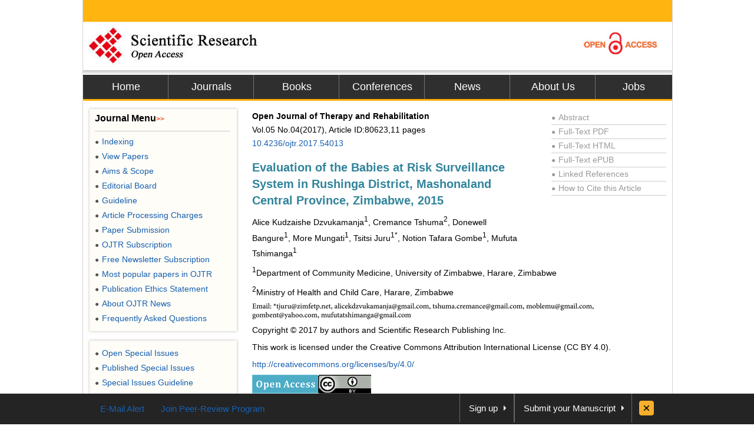

--- FILE ---
content_type: text/html
request_url: https://file.scirp.org/Html/4-1540119_80623.htm
body_size: 13897
content:
<!DOCTYPE html PUBLIC "-//W3C//DTD XHTML 1.0 Transitional//EN" "http://www.w3.org/TR/xhtml1/DTD/xhtml1-transitional.dtd">
<html xmlns="http://www.w3.org/1999/xhtml">
<head>
<meta http-equiv="Content-Type" content="text/html; charset=utf-8" />
<title>Evaluation of the Babies At Risk Surveillance System in Rushinga District, Mashonaland Central Province, Zimbabwe, 2015</title>
<meta http-equiv="keywords" content="At Risk Babies, Cerebral Palsy, Surveillance, Rushinga District" />
<meta http-equiv="description" content="Background: About 15% of world’s population lives with some disability. Zimbabwe’s prevalence of disability was at 7% in 2013. ARSS is a paper-based system to monitor and detect neuro-developmental conditions and childhood disability early. Indicators for registering a baby into ARSS include: low Apgar score, low birth weight and birth asphyxia. Active case finding in Rushinga District in July 2015 identified nine cerebral palsy cases that were missed by the system out of 14 randomly chosen babies delivered at Chimhanda District Hospital. We evaluated the performance of the ARSS in Rushinga District. Methods: We evaluated the system using CDC guidelines for surveillance systems evaluation. All 12 health facilities in Rushinga were included. Health workers involved in ARSS were purposively recruited. Interviewer administered questionnaire, key informant interview guide, checklists and records review were used for data collection. Knowledge of participants on the system was assessed using five-point Likert scale. Data were analyzed using Epi Info 7. Results: Fifty-one participants were recruited for the study. Median years in service for all participants was 7 (Q1 = 6; Q3 = 12). Average knowledge score was 3. Majority participants (82.4%) were not trained on ARSS and cited lack of: knowledge, reporting guidelines, induction and focal persons as reasons for missing AR cases. Currently, ARSS is able to detect only 12.5% of cases. Prevalence of AR babies in Rushinga for period November 2014 to November 2015 was 21.1%. Monthly cost of detecting and registering a case was USD$52.46. Conclusions: ARSS was found to be useful, simple, acceptable and affordable, however was found to be unstable and not sensitive. Training of health workers particularly village health workers and integrating ARSS with the DHIS2 could improve system performance. As a result of the evidence from this evaluation, it has been agreed to include ARSS data on the monthly return form (T5) beginning June 2016."/>
<meta name="robots" content="all" />
<meta name="citation_issnPrint" content="2332-1822"/>
<meta name="dc.language" content="en"/>
<meta name="citation_volume" content="05"/>
<meta name="citation_abstract_html_url" content="http://www.scirp.org/journal/PaperInformation.aspx?PaperID=80623&#abstract"/>
<meta name="citation_issnOnline" content="2332-1830"/>
<meta name="dc.publisher" content="Scientific Research Publishing"/>
<meta name="Author" content="Scientific Research Publishing"/>
<meta name="citation_title" content="Evaluation of the Babies At Risk Surveillance System in Rushinga District, Mashonaland Central Province, Zimbabwe, 2015"/>
<meta name="prism.section" content="Articles"/>
<meta name="prism.volume" content="05"/>
<meta name="citation_authors" content="Alice Kudzaishe Dzvukamanja; Cremance Tshuma; Donewell Bangure; More Mungati; Tsitsi Juru; Notion Tafara Gombe; Mufuta Tshimanga"/>
<meta name="title" content="Evaluation of the Babies At Risk Surveillance System in Rushinga District, Mashonaland Central Province, Zimbabwe, 2015"/>
<meta name="dc.title" content="Evaluation of the Babies At Risk Surveillance System in Rushinga District, Mashonaland Central Province, Zimbabwe, 2015"/>
<meta name="dcterms.issued" content="2017-11-28"/>
<meta name="description" content="Background: About 15% of world’s population lives with some disability. Zimbabwe’s prevalence of disability was at 7% in 2013. ARSS is a paper-based system to monitor and detect neuro-developmental conditions and childhood disability early. Indicators for registering a baby into ARSS include: low Apgar score, low birth weight and birth asphyxia. Active case finding in Rushinga District in July 2015 identified nine cerebral palsy cases that were missed by the system out of 14 randomly chosen babies delivered at Chimhanda District Hospital. We evaluated the performance of the ARSS in Rushinga District. Methods: We evaluated the system using CDC guidelines for surveillance systems evaluation. All 12 health facilities in Rushinga were included. Health workers involved in ARSS were purposively recruited. Interviewer administered questionnaire, key informant interview guide, checklists and records review were used for data collection. Knowledge of participants on the system was assessed using five-point Likert scale. Data were analyzed using Epi Info 7. Results: Fifty-one participants were recruited for the study. Median years in service for all participants was 7 (Q1 = 6; Q3 = 12). Average knowledge score was 3. Majority participants (82.4%) were not trained on ARSS and cited lack of: knowledge, reporting guidelines, induction and focal persons as reasons for missing AR cases. Currently, ARSS is able to detect only 12.5% of cases. Prevalence of AR babies in Rushinga for period November 2014 to November 2015 was 21.1%. Monthly cost of detecting and registering a case was USD$52.46. Conclusions: ARSS was found to be useful, simple, acceptable and affordable, however was found to be unstable and not sensitive. Training of health workers particularly village health workers and integrating ARSS with the DHIS2 could improve system performance. As a result of the evidence from this evaluation, it has been agreed to include ARSS data on the monthly return form (T5) beginning June 2016."/>
<meta name="citation_pdf_url" content="http://www.scirp.org/journal/PaperDownload.aspx?paperID=80623"/>
<meta name="prism.doi" content="10.4236/ojtr.2017.54013"/>
<meta name="prism.publicationDate" content="2017-11-28"/>
<meta name="citation_fulltext_html_url" content="//file.scirp.org/Html/4-1540119_80623.htm"/>
<meta name="dc.format" content="text/html"/>
<meta name="citation_abstract" content="Background: About 15% of world’s population lives with some disability. Zimbabwe’s prevalence of disability was at 7% in 2013. ARSS is a paper-based system to monitor and detect neuro-developmental conditions and childhood disability early. Indicators for registering a baby into ARSS include: low Apgar score, low birth weight and birth asphyxia. Active case finding in Rushinga District in July 2015 identified nine cerebral palsy cases that were missed by the system out of 14 randomly chosen babies delivered at Chimhanda District Hospital. We evaluated the performance of the ARSS in Rushinga District. Methods: We evaluated the system using CDC guidelines for surveillance systems evaluation. All 12 health facilities in Rushinga were included. Health workers involved in ARSS were purposively recruited. Interviewer administered questionnaire, key informant interview guide, checklists and records review were used for data collection. Knowledge of participants on the system was assessed using five-point Likert scale. Data were analyzed using Epi Info 7. Results: Fifty-one participants were recruited for the study. Median years in service for all participants was 7 (Q1 = 6; Q3 = 12). Average knowledge score was 3. Majority participants (82.4%) were not trained on ARSS and cited lack of: knowledge, reporting guidelines, induction and focal persons as reasons for missing AR cases. Currently, ARSS is able to detect only 12.5% of cases. Prevalence of AR babies in Rushinga for period November 2014 to November 2015 was 21.1%. Monthly cost of detecting and registering a case was USD$52.46. Conclusions: ARSS was found to be useful, simple, acceptable and affordable, however was found to be unstable and not sensitive. Training of health workers particularly village health workers and integrating ARSS with the DHIS2 could improve system performance. As a result of the evidence from this evaluation, it has been agreed to include ARSS data on the monthly return form (T5) beginning June 2016."/>
<meta name="dc.description" content="Background: About 15% of world’s population lives with some disability. Zimbabwe’s prevalence of disability was at 7% in 2013. ARSS is a paper-based system to monitor and detect neuro-developmental conditions and childhood disability early. Indicators for registering a baby into ARSS include: low Apgar score, low birth weight and birth asphyxia. Active case finding in Rushinga District in July 2015 identified nine cerebral palsy cases that were missed by the system out of 14 randomly chosen babies delivered at Chimhanda District Hospital. We evaluated the performance of the ARSS in Rushinga District. Methods: We evaluated the system using CDC guidelines for surveillance systems evaluation. All 12 health facilities in Rushinga were included. Health workers involved in ARSS were purposively recruited. Interviewer administered questionnaire, key informant interview guide, checklists and records review were used for data collection. Knowledge of participants on the system was assessed using five-point Likert scale. Data were analyzed using Epi Info 7. Results: Fifty-one participants were recruited for the study. Median years in service for all participants was 7 (Q1 = 6; Q3 = 12). Average knowledge score was 3. Majority participants (82.4%) were not trained on ARSS and cited lack of: knowledge, reporting guidelines, induction and focal persons as reasons for missing AR cases. Currently, ARSS is able to detect only 12.5% of cases. Prevalence of AR babies in Rushinga for period November 2014 to November 2015 was 21.1%. Monthly cost of detecting and registering a case was USD$52.46. Conclusions: ARSS was found to be useful, simple, acceptable and affordable, however was found to be unstable and not sensitive. Training of health workers particularly village health workers and integrating ARSS with the DHIS2 could improve system performance. As a result of the evidence from this evaluation, it has been agreed to include ARSS data on the monthly return form (T5) beginning June 2016."/>
<meta name="dc.creator" content="Alice Kudzaishe Dzvukamanja"/>
<meta name="dc.creator" content="Cremance Tshuma"/>
<meta name="dc.creator" content="Donewell Bangure"/>
<meta name="dc.creator" content="More Mungati"/>
<meta name="dc.creator" content="Tsitsi Juru"/>
<meta name="dc.creator" content="Notion Tafara Gombe"/>
<meta name="dc.creator" content="Mufuta Tshimanga"/>
<meta name="viewport" content="width=974px"/>
<meta name="prism.issnPrint" content="2332-1822"/>
<meta name="dc.date" content="2017-11-28"/>
<meta name="keywords" content="At Risk Babies, Cerebral Palsy, Surveillance, Rushinga District"/>
<meta name="dc.source" content="Open Journal of Therapy and Rehabilitation"/>
<meta name="dc.identifier" content="doi:10.4236/ojtr.2017.54013"/>
<meta name="dc.type" content="Articles"/>
<meta name="prism.startingPage" content="148"/>
<meta name="prism.number" content="04"/>
<meta name="prism.issnOnline" content="2332-1830"/>
<meta name="citation_doi" content="10.4236/ojtr.2017.54013"/>
<meta name="citation_journal_title" content="Open Journal of Therapy and Rehabilitation"/>
<meta name="citation_date" content="2017-11-28"/>
<meta name="prism.publicationName" content="Open Journal of Therapy and Rehabilitation"/>
<meta name="citation_publisher" content="Scientific Research Publishing"/>
<meta name="citation_year" content="2017"/>
<script type="text/javascript" src="//html.scirp.org/mathjax/2.7.2/MathJax.js?config=MML_HTMLorMML"></script>
<link href="/favicon.ico" rel="shortcut icon">
<meta name="MSSmartTagsPreventParsing" content="True" />
<meta http-equiv="MSThemeCompatible" content="Yes" />
<meta http-equiv="X-UA-Compatible" content="IE=EmulateIE7" />
<link href="css/style.css" rel="stylesheet" type="text/css" />
<script type="text/javascript" src="js/jquery.js"></script>
<script type="text/javascript" src="js/lazyload.js"></script>
<script type="text/javascript" src="js/common.js"></script>
<script type="text/javascript">
   
var _gaq = _gaq || [];
_gaq.push(['_setAccount', 'UA-19523307-1']);
_gaq.push(['_trackPageview']);
 
(function() {
    var ga = document.createElement('script'); ga.type = 'text/javascript'; ga.async = true;
    ga.src = ('https:' == document.location.protocol ? 'https://ssl' : 'http://www') + '.google-analytics.com/ga.js';
    var s = document.getElementsByTagName('script')[0]; s.parentNode.insertBefore(ga, s);
})();
 
</script>
<base target="_blank" />
</head>
<body>
<div id="content">
<div id="header">
  <div class="top"></div>
  <div class="logo"> <a href="index.html"><img src="images/logo.jpg" border="0" alt="SCIRP LOGO" style="float:left;" /></a><a href="Open_Access.html"><img src="images/open_access_logo.jpg" alt="ACCESS LOGO" border="0" style="float:right;" /></a></div>
  <div class="menu">
    <ul>
      <li class="m_nav"><a href="http://www.scirp.org">Home</a></li>
      <li class="m_nav"><a href="http://www.scirp.org/journal/Index.aspx">Journals</a></li>
      <li class="m_nav"><a href="http://www.scirp.org/book/Index.aspx">Books</a></li>
      <li class="m_nav"><a href="http://www.scirp.org/conference/Index.aspx">Conferences</a></li>
      <li class="m_nav"><a href="http://www.scirp.org/news/Index.aspx">News</a></li>
      <li class="m_nav"><a href="http://www.scirp.org/aboutUs/Index.aspx">About Us</a></li>
      <li class="l_nav"><a href="http://www.scirp.org/aboutUs/Jobs.aspx">Jobs</a></li>
    </ul>
  </div>
</div>
<div id="main">
<div class="left_m" style="float:right;width:715px;margin:0;padding-right:10px;">
<div class="jcl">
<style>
.jcl {float:left; width:715px; margin:8px 0 0 2px;_display:inline;}
.jcl .qbox {float:left;width:700px;padding-left:5px;}
.jcl .qbox li {float:left; cursor:pointer; padding:0 8px; border:0; text-align:center;color:#000; height:37px; line-height:37px;}
.jcl .qbox li.gr {height:37px; line-height:37px;background: #fb9e3f;}
.jcl .wbox {width:708px; line-height:20px;font-size:14px;line-height:1.7;padding:2px 0 5px 10px; clear:both; float: left;color:#000; border:0px solid #ccc;text-align:justify;word-wrap: break-word;word-break: normal;}

/*.jcl .wbox li{list-style-type:decimal;}*/

.con_head {float:left;width:100%;}
.con_head .cs_t0{padding-bottom:10px;}
.con_head .cs_t1{font-size:20px;font-weight:bold;line-height:28px;padding:5px 0;text-align:left;color: #31849B;}
.con_head .cs_author{}.con_head .cs_address{}.con_head .cs_time{}.con_head .cs_key{}

.E-Title1{font-size:19px;font-weight:bold;border-bottom:1px solid #ccc;line-height:30px;padding:0;margin:15px 0 12px 0;text-align:left;color: #31849B;}
.E-Title2{font-size:16px;font-weight:bold;line-height:24px;margin:15px 0 12px 0;text-align:left;color: #31849B;}
.E-Title3{font-size:14px;font-weight:bold;line-height:24px;margin:15px 0 12px 0;text-align:left;color: #31849B;}
.title1{font-size:19px;font-weight:bold;border-bottom:1px solid #ccc;line-height:30px;padding:0;margin:15px 0 12px 0}
.title2{font-size:16px;font-weight:bold;line-height:24px;margin:15px 0 12px 0;}
.title3{font-size:14px;font-weight:bold;line-height:24px;margin:15px 0 12px 0;text-align:left}
.cs_table_con,.cs_fig_con {font-weight:bold}
.con_head p{padding:3px 0;margin:0; text-align:left;}
table{font-size:12px;margin:15px 0;text-align:left;float:left;}
table td{word-wrap: break-word;word-break: normal; height:auto;}
#con_one_1.gr table {float:left;}
.abstractCon{font-weight:bold;}
.bracketImgMark{}
.imgmark{float:left;width:100%; text-align:center;}
.bracketMark{float:right;width:60px; text-align:right}
.jcl  p{float:left;width:100%;}
.imgPCss img {max-width:640px;_width:expression(this.offsetWidth > 640? "640px":"true");height:auto;}
img {max-width:680px;_width:expression(this.offsetWidth > 680? "680px":"true");height:auto;vertical-align:middle;line-height:1.7}
.Css_sac{float:left;width:658px;padding:10px; background:#fffee4; border:1px solid #d5d5d5;margin:10px 0;}
.Css_sac .imgMarkCss{width:105px;height:85px;border:0; cursor:pointer; padding:1px; border:1px solid #ccc;margin-bottom:10px;}
.Css_sac .imgMarkCss:hover{ border:1px solid #ff3300;}
.Css_sac p.sacImgMarkCss {float:left;width:530px}
.Css_sac .cs_fig_con{font-weight:bold}
.Css_sac .imgGroupCss {width:110px;margin-right:10px; text-align:center}
.Css_sac .imgGroupCss_v{width:110px;text-align:center;margin-right:10px;}
.Css_sac .imgGroupCss_a{}
.Css_sac .imgGroupCss_h {}
.Css_sac .imgGroupCss_h img{width:105px;height:85px;border:0; cursor:pointer; padding:1px; border:1px solid #ccc;margin:0 0 10px 0;}
.Css_sac .imgGroupCss_v img{width:105px;height:85px;border:0; cursor:pointer; padding:1px; border:1px solid #ccc;margin:0 10px 10px 0;}
.imgCenter{width:100%;text-align:left;padding:5px 0;}
.refences_css{float:left;width:680px; text-align:left; margin-left:-40px;}
.Css_sp {font-family: Symbol;}
.bar{float:right;line-height:3.5}
.mak{float:left;width:460px;text-align:right}
.cs_t0, .cs_t1, .E-Title1, .title1, title2, title3{text-align:left}
.rlink{float:right;width:195px;padding:5px 5px 0 0;color:#999}
.rlink a{color:#999}.rlink a:hover{color:#185FAF}
p{padding:8px 0;}
.favor_z{font-size:15px;}
</style>
<script>
$(document).ready(function(){
	$("#con_one_1.gr table").each(function(){
	$(this).css("margin-left","0");
	$(this).removeAttr("width","height","nowrap","align");
	if($(this).width()>680){
		$(this).attr("style","width:680px;table-layout:fixed;word-break:break-all;")
	}
});
$("#con_one_1.gr table tr").each(function(){
	$(this).removeAttr("width","height","nowrap");
	$(this).css("width","auto");
	$(this).css("height","auto"); 
});
$("#con_one_1.gr table tr td").each(function(){
	$(this).removeAttr("width","height","nowrap");
	$(this).attr("style","width:auto.height:auto;padding:0 5px;table-layout:fixed;word-break:break-all;");
	$(this).text($(this).children().text());
});
$(".imgGroupCss_h").next(".sacImgMarkCss").css("width","100%");
	$(".bracketImgMark").each(function(){
	$(this).wrap("<span class='mak'></span>");
	if($(this).width()>460){
		$(this).css("width","460px");
		$(this).css("height","auto")
	}
});
$(".imgPCss").each(function(){
	$(this).contents().not($(".mak")).not($(".bracketMark")).wrap("<span class='bar'></span>");
	if($(this).children("span").length>2){
		$(this).children("span.bar").css("float","left");
	}
});
$(".imgGroupCss_v img").removeAttr("hspace");
$(".imgGroupCss_h img").removeAttr("hspace");

$(".imgMarkCss").click(function(){
	window.open($(this).attr("src"));
});
}); 		
</script>
<div class="wbox">
<div class="gr" id="con_one_1">
<div class="con_head">
  <div style="float:left;width:100%;">
    <div style="float:left;width:450px;">
      <!--期刊信息@@-->
      <p class="cs_t0"> <b>Open Journal of Therapy and Rehabilitation</b></br >
        Vol.05&nbsp;No.04(2017), Article ID:80623,11 pages <br />
        <a href="http://www.scirp.org/journal/PaperInformation.aspx?PaperID=80623&#abstract">10.4236/ojtr.2017.54013</a> </p>
      <p class="cs_t1">Evaluation of the Babies at Risk Surveillance System in Rushinga District, Mashonaland Central Province, Zimbabwe, 2015</p>
      <p class="temp_c">Alice Kudzaishe Dzvukamanja<sup>1</sup>, Cremance Tshuma<sup>2</sup>, Donewell Bangure<sup>1</sup>, More Mungati<sup>1</sup>, Tsitsi Juru<sup>1*</sup>, Notion Tafara Gombe<sup>1</sup>, Mufuta Tshimanga<sup>1</sup><sup> </sup></p>
    </div>
    <div class="rlink">
      <div style="border-bottom:1px solid #ccc;"><a href="http://www.scirp.org/journal/PaperInformation.aspx?PaperID=80623&#abstract"><span style="font-size:12px;_font-size:7px;padding:0 5px 0 0">●</span>Abstract</a></div>
      <div style="border-bottom:1px solid #ccc;"><a href="http://www.scirp.org/journal/PaperDownload.aspx?paperID=80623"><span style="font-size:12px;_font-size:7px;padding:0 5px 0 0">●</span>Full-Text PDF</a></div>
      <div style="border-bottom:1px solid #ccc;"><a href="###"><span style="font-size:12px;_font-size:7px;padding:0 5px 0 0">●</span>Full-Text HTML</a></div>
      <div style="border-bottom:1px solid #ccc;"><a href="http://www.scirp.org/journal/PaperDownload.aspx?paperID=80623"><span style="font-size:12px;_font-size:7px;padding:0 5px 0 0">●</span>Full-Text ePUB</a></div>
      <div style="border-bottom:1px solid #ccc;"><a href="//www.scirp.org/journal/PaperInformation.aspx?paperID=80623&#reference"><span style="font-size:12px;_font-size:7px;padding:0 5px 0 0">●</span>Linked References</a></div>
      <div style="border-bottom:1px solid #ccc;"><a href="//www.scirp.org/journal/CTA.aspx?paperID=80623"><span style="font-size:12px;_font-size:7px;padding:0 5px 0 0">●</span>How to Cite this Article</a></div>
    </div>
  </div>
  <p class="cs_address"><sup>1</sup>Department of Community Medicine, University of Zimbabwe, Harare, Zimbabwe</p>
  <p class="cs_address"><sup>2</sup>Ministry of Health and Child Care, Harare, Zimbabwe</p>
  <p class="cs_address"><img src="//html.scirp.org/file/4-1540119x1.png" /></p>
  <p class="cs_address">Copyright &copy; 2017 by authors and Scientific Research Publishing Inc.</p>
  <p class="cs_address">This work is licensed under the Creative Commons Attribution International License (CC BY 4.0).</p>
  <p class="cs_address"><a href="http://creativecommons.org/licenses/by/4.0/">http://creativecommons.org/licenses/by/4.0/</a></p>
  <p class="cs_address"><img src="//html.scirp.org/file/9-2500537x3.png" /><img src="//html.scirp.org/file/9-2500537x2.png" /></p>
  <p><img src="//html.scirp.org/file/18-1760983x4.png"></p>
  <p class="cs_time">Received: April 19, 2017; Accepted: November 25, 2017; Published: November 28, 2017</p>
  <!--关键词@@-->
</div>
<!--时间@@-->
<html>
<head>
</head>
<body>
<p class="E-Title1">ABSTRACT</p>
<p class="abstractCon">Background: About 15% of world’s population lives with some disability. Zimbabwe’s prevalence of disability was at 7% in 2013. ARSS is a paper-based system to monitor and detect neuro-developmental conditions and childhood disability early. Indicators for registering a baby into ARSS include: low Apgar score, low birth weight and birth asphyxia. Active case finding in Rushinga District in July 2015 identified nine cerebral palsy cases that were missed by the system out of 14 randomly chosen babies delivered at Chimhanda District Hospital. We evaluated the performance of the ARSS in Rushinga District. Methods: We evaluated the system using CDC guidelines for surveillance systems evaluation. All 12 health facilities in Rushinga were included. Health workers involved in ARSS were purposively recruited. Interviewer administered questionnaire, key informant interview guide, checklists and records review were used for data collection. Knowledge of participants on the system was assessed using five-point Likert scale. Data were analyzed using Epi Info 7. Results: Fifty-one participants were recruited for the study. Median years in service for all participants was 7 (Q<sub>1</sub> = 6; Q<sub>3</sub> = 12). Average knowledge score was 3. Majority participants (82.4%) were not trained on ARSS and cited lack of: knowledge, reporting guidelines, induction and focal persons as reasons for missing AR cases. Currently, ARSS is able to detect only 12.5% of cases. Prevalence of AR babies in Rushinga for period November 2014 to November 2015 was 21.1%. Monthly cost of detecting and registering a case was USD$52.46. Conclusions: ARSS was found to be useful, simple, acceptable and affordable, however was found to be unstable and not sensitive. Training of health workers particularly village health workers and integrating ARSS with the DHIS2 could improve system performance. As a result of the evidence from this evaluation, it has been agreed to include ARSS data on the monthly return form (T5) beginning June 2016.</p>
<p><strong style="color:#31849B;">Keywords:</strong></p>
<p class="abstractCon">At Risk Babies, Cerebral Palsy, Surveillance, Rushinga District</p>
<p><img src="//html.scirp.org/file/2-1410169x6.png" /></p>
<p class="E-Title1">1. Introduction</p>
<p>Public health surveillance is the ongoing, systematic collection, analysis, interpretation of data, and the dissemination of information regarding a health related event for use in public health action to reduce morbidity and mortality and to improve health, [1] . Epidemiologic surveillance is conducted to describe and monitor a health event. Surveillance data are used for planning, implementing, and evaluating public health interventions and programs and to assess the effectiveness of programs. The evaluation of surveillance systems should include recommendations for improving quality and efficiency and should assess whether a system is meeting its objectives. Because surveillance systems vary widely in methodology, scope, and objectives, characteristics that are important to one system may be less important to another [1] . The WHO International Classification of Functioning, Disability and Health (ICF) describes disability as dysfunction at 1 or more of 3 levels: impairment of body structures (organs or limbs) or functions (physiologic or psychological), limitations in activities (execution of tasks or actions by the individual), and restriction of participation (involvement in life situations) [2] .</p>
<p>An estimated 15% of world’s population lives with some form of disability [3] , Zimbabwe’s prevalence of disability is at 7% according to the Key findings Report of the Zimbabwe Living Conditions among Persons with Disability Survey of 2013, which amounts to around 900,000 individuals based on a population of 13 million. About 25% of reported disability cases occurred before five years of age<sup> </sup>(MOHCC, 2013) [4] . It is against this background that the Ministry of Health and Child Care (MOHCC) through the Rehabilitation Department seeks to strengthen the At Risk Surveillance System (ARSS).</p>
<p>The ARSS is a paper-based public health surveillance system that was introduced in Zimbabwe in mid 1980s to detect and identify neuro-developmental conditions and disability in the first year of life particularly in the first 6 months for early intervention. It was meant to facilitate early identification of babies suffering from or suspected to have suffered brain damage and their prompt referral to rehabilitation services. The ARSS generates reliable estimates of the incidence of neuro-developmental conditions and disability, provides information on the spectrum of the conditions, and helps establish prevalence and patterns of the same.</p>
<p>Indicators for a baby to be registered as an AR case include:</p>
<p>・ Severe jaundice in the first week of life;</p>
<p>・ Apgar score &lt; 5 (both at 1 minute and at 5 mins after birth);</p>
<p>・ Severe prematurity with birth weight &lt; 1500 g;</p>
<p>・ Term baby with birth weight &lt; 2500 g;</p>
<p>・ Neonatal Malaria/TB infection, or Meningitis;</p>
<p>・ HIV/AIDS exposed;</p>
<p>・ Neonatal convulsions;</p>
<p>・ Term infant with delivery complications e.g. severe birth asphyxia, birth trauma;</p>
<p>・ Floppy baby;</p>
<p>・ Baby does not cry for more than 24 hours after birth;</p>
<p>・ Baby does not suck for more than 24 hours after birth.</p>
<p>Flow of information in the AR surveillance system (refer to <a href="#f1" target="_self">Figure 1</a>) is such that Form A should be completed by maternity staff immediately after delivery at health facility to register an AR case who presents with any one of the indicators as entry point to the ARSS and an At Risk sticker is subsequently placed on the Road to health card of the baby to allow for follow up. Form A is then sent to the nearest Rehabilitation Department monthly. Form B is completed by Rehabilitation staff at district level after examination of AR cases. Copies of both</p>
<div class="Css_sac">
  <p class="imgGroupCss_v"><img class=" imgMarkCss lazy" data-original="//html.scirp.org/file/4-1540119x2.png" /></p>
  <p class=" sacImgMarkCss"><a name="f1" id="f1"><span class="cs_fig_con">Figure 1</span></a>. Flow of information in the At Risk Surveillance System (ARSS).</p>
</div>
<p>forms are sent to province quarterly which then verifies figures and action. Data is converted to electronic form by the provincial therapist and submitted to Deputy Director Rehabilitation and Provincial Medical Director quarterly for analysis and action [5] .</p>
<p>Active case finding in Rushinga District in July 2015 identified 9 cerebral palsy cases that were missed by the ARSS out of 14 randomly chosen babies delivered in the district through caesarean section. This suggested gaps at entry level in maternity and in follow up in family child health. We therefore evaluated the performance ARSS in Rushinga District, Mashonaland Central Province, 2015. Specifically we assessed the system attributes namely acceptability, simplicity, timeliness, stability, sensitivity as well as health worker knowledge and usefulness of the system. We also intended to establish the reasons for missing At Risk cases in Rushinga District 2015 and to cost the direct running of ARSS and to identify key areas for system strengthening.</p>
<p class="E-Title1">2. Methods</p>
<p>We conducted a descriptive cross sectional study and surveillance system evaluation using updated CDC guidelines for surveillance system evaluation as a mixed method among health personnel involved in the ARSS. All 12 health facilities in Rushinga district were included. Health workers found on duty on the day of data collection were purposively recruited into the study. The Deputy Director Rehabilitation Services, Provincial therapist, District Medical Officer, District Nursing officer and Health Information Officer, Accountant, Lab Technician and Director Health Information, were purposively recruited into the study and interviewed as key informants. Using Dobson formula assuming that 29% of the health workers were knowledgeable about ARSS, and that it is similar to the case of AFP surveillance [6] , with an absolute precision (d) of 5%, 95%CI and factoring a non response rate of 10%. A minimum sample size of 49 was calculated. Pre-tested Interviewer administered questionnaires were used to interview health workers to determine reasons for missing AR cases, their knowledge and perception on the operations of the ARSS. Checklists were used to assess the system’s stability and evidence of usefulness of the system. Delivery registers were reviewed to check on how many AR cases were captured by the surveillance system and how many were missed. All AR forms from November 2014 to November 2015 were reviewed to check for simplicity, data quality, completeness, acceptability, sensitivity and timeliness of the system. Data were cleaned for errors of entry and analysed using Epi info 7<sup>TM</sup>. The software was used to calculate means, proportions and frequencies. Responses from the participants, were categorized by job designation where required. A double entry system was used to safe guard data quality. Qualitative data was analyzed thematically. This was done by quoting the verbal responses and grouping of responses with the same theme to bring out the key points. Permission to carry out study was obtained from provincial and district health authorities and from the MPH field office, University of Zimbabwe. Written informed consent was obtained from all study participants. Confidentiality was assured and maintained throughout the whole study. No information shall be linked to study participants in any way as anonymous numbers were assigned to each questionnaire and the questionnaire are being kept under lock and key.</p>
<p class="E-Title1">3. Results</p>
<p>All 12 health facilities in Rushinga District were visited. The study successfully recruited 51 Health workers as study participants and 6 Health managers as key informants yielding a 104% response rate.</p>
<p>1) Demographic Characteristics of Study Participants, Rushinga District, Mashonaland Central Province, 2015</p>
<p>Of the 51 participants recruited, 73% (n = 37) were female whilst 27% were male. The majority (76%) of the participants were nursing staff. The median years in service of all participants was 7 years (Q<sub>1</sub> = 6; Q<sub>3</sub> = 12), (<a href="#t1" target="_self">Table 1</a>).</p>
<p>2) Knowledge of Health Workers on AR Surveillance System, Rushinga District, Mashonaland Central Province, 2015</p>
<p>Out of the 51 participants, 49 (96.1%) knew the target age group for ARSS and only 25 (49%) knew the number of forms to be filled. Thirty one (60.8%) participants knew the indicators for registering an AR case and only six (11.8%) knew the flow of information in the ARSS. Forty two (82.4%) participants were not trained on AR surveillance and about 35 (70%) said they need training on AR surveillance system. A 5 point Likert scale below was used to measure knowledge level. Those who had a correct answer average knowledge score of 40% or below (≤40%) were awarded a score of 1 or 2 out of five and rated as having very poor to poor knowledge level, three (3) out of five knowledge level was awarded to those between 40% and 60% and rated as having fair knowledge level and those whose correct answer knowledge score was greater than 60% and 80 % were awarded four and five (≥4) was classified as having good to very good knowledge level. Overall, Knowledge on ARSS was generally rated as fair among health workers in Rushinga District.</p>
<div class="Css_sac">
  <p class="imgGroupCss_v"> <a href="//html.scirp.org/file/_4-1540119_1.htm" target="_blank"><img class="lazy" data-original="Images/Table_Tmp.jpg" /></a></p>
  <p class="sacImgMarkCss"><a name="t1" id="t1"><span class="cs_fig_con">Table 1</span></a>. Demographic characteristics of study participants, Rushinga District, Mashonaland Central Province, 2015.</p>
</div>
<p>3) Reasons for missing At Risk cases in Rushinga District, 2015</p>
<p>Most participants cited lack of knowledge (75%), unavailability of reporting guidelines, lack of induction the surveillance system and lack of focal persons as major reasons for missing AR cases. About a third cited not knowing who should report and only 23.5% indicated lack of staff as a reason for missing AR cases (<a href="#t2" target="_self">Table 2</a>).</p>
<p class="E-Title2">System Attributes</p>
<p>1) ARSS Sensitivity, Rushinga District, Mashonaland Central Province, 2015</p>
<p>At the current status quo, i.e. with the current health staff knowledge level on ARSS, having no focal persons and with the current level of resources, the ARSS is able to detect only 12.5% of cases (<a href="#t3" target="_self">Table 3</a>).</p>
<p>The prevalence of AR babies in Rushinga district for the period November 2014 to November 2015 = (Actual no. of cases/Total live births) * 100% = (568/2698) * 100 = 21.1%.</p>
<p>2) Timeliness of the ARSS in Rushinga District, 2015</p>
<p>The ARSS was untimely in that most of the time cases took long or they were never reported. Overall, most cases 497 (87.5%) were missed. AR cases were missed at birth which caused the first delay of registration whilst other cases were still being missed 6 months after birth during immunizations and growth monitoring when they could have been picked up by the system.</p>
<p>3) Acceptability of the ARSS in Rushinga District, Mashonaland Central Province, 2015</p>
<p>In terms of ARSS acceptability level, 80.5% of participants felt that it was their duty to complete the AR forms and 95.8% participants were willing to continue participating in the ARSS. Thus based on the subjective assessment gathered</p>
<div class="Css_sac">
  <p class="imgGroupCss_v"> <a href="//html.scirp.org/file/_4-1540119_2.htm" target="_blank"><img class="lazy" data-original="Images/Table_Tmp.jpg" /></a></p>
  <p class="sacImgMarkCss"><a name="t2" id="t2"><span class="cs_fig_con">Table 2</span></a>. Reasons for missing At Risk cases in Rushinga District, 2015.</p>
</div>
<div class="Css_sac">
  <p class="imgGroupCss_v"> <a href="//html.scirp.org/file/_4-1540119_3.htm" target="_blank"><img class="lazy" data-original="Images/Table_Tmp.jpg" /></a></p>
  <p class="sacImgMarkCss"><a name="t3" id="t3"><span class="cs_fig_con">Table 3</span></a>. At Risk Surveillance System’s Sensitivity, Rushinga District, Mashonaland Central Province, 2015.</p>
</div>
<p>from the interview, on average ARSS is 88% acceptable to health workers in Rushinga District. However, those who felt that it was not their duty to complete AR forms indicated that it was Rehabilitation Staff and qualified nursing staff who should complete the forms since they know how to do the assessments and are more likely to detect the cases first. The acceptability of the ARSS was also assessed objectively by considering its timeliness which was poor (87.5%) of the time and the completeness AR forms completed. Nine (75%) of health facilities had completely filled in forms (improvised counter books) whilst the rest sometimes omitted the details of the mother. These details are particularly important to allow for follow of identified cases. The ARSS acceptability was therefore rated as fair.</p>
<p>4) Simplicity of the ARSS, Rushinga District, Mashonaland Central Province, 2015</p>
<p>Out of the 51 participants only 15 (29.4%) participants had ever identified an AR case. Reported average time taken to complete AR forms was 10 minutes. However whilst being timed, participants took an average of 5 - 7 minutes to complete the AR forms whilst the researcher took about 3 minutes to complete the AR forms. Ten (19.6%) participants reported that the forms were easy to complete, but however, 35 (68.6%) of participants indicated that they needed training on completing the questionnaires. In addition, 23 (45.1%) participants indicated that they needed specific training on the ARSS in general i.e. its case detection indicators, physical examination of cases and case reporting with the hope that it further simplifies the ARSS.</p>
<p>5) Stability of the ARSS, Rushinga District, Mashonaland Central Province, 2015</p>
<p>Twenty three (45%) of participants reported that they had AR case definitions in their health facilities and five out of 12 (41.7%) health facilities had the AR case definition displayed. However, there was no formal IEC case definition chart displayed in these health facilities but improvised printed A4 bond papers or manila charts written with mighty markers. All 12 facilities had at least an improvised AR form recording by use of a counter book or improvised forms that captured name of child, address and reason for registering the AR case. (55%) reported that they used a cell phone to report an AR case. 6% indicated that they use email to send AR information to the next level. Only 12 (24%) participants reported that they once had access to health facility transport to follow up or refer AR cases. Other means of communication used were radio communication, EPI vehicle, motor cycle, bicycle, public transport or walking to the next level when conducting ARSS.</p>
<p>6) Usefulness of ARSS, Rushinga District, Mashonaland Central Province, 2015</p>
<p>Overall, 43 (97.7%) perceived ARSS as useful. Forty one (80.4%) reported that data was used in some way at their level whilst 30 (58.8%) said data collected is analysed. 19 (40.4%) said they held meetings and only Chimhanda Hospital had a hard copy of minutes available. Those who did not make any decision based on ARSS data attributed it to lack of a focal person. Others cited issues of lack of coordinated meetings and lack of feedback. Usefulness was evidenced by a Rehabilitation village held at the hospital and the efforts made by the Rehabilitation department to move around all clinics explaining the importance of collecting ARSS data. However, 2 (3.96%) participants felt that the system was not useful since no feedback was being given and little was being done to help the AR cases identified due to lack of funding for Rehabilitation programs. Usefulness was therefore overall, rated using a 5 point Likert scale and on average ARSS was rated as somewhat useful.</p>
<p>7) Cost of Running the ARSS, Rushinga District, Mashonaland Central Province, 2015</p>
<p>Cost of running the ARSS were estimated using information gathered from a key informant interview―the Accountant who has had experience with running processes of other surveillance systems and programs. Usually IEC materials are provided as hard copies by funding partners. The total estimated monthly cost of running the ARSS in Rushinga District in 2015 was at USD$2517.90 (See <a href="#t4" target="_self">Table 4</a>).</p>
<p>8) Suggested areas for system improvement</p>
<p>Most participants, 44 (86.3%) suggested training more health workers on the ARSS to help improve its performance. Over half 27 (53%) and about a third of participants (29.4%) suggested that introduction of focal persons and provision</p>
<div class="Css_sac">
  <p class="imgGroupCss_v"> <a href="//html.scirp.org/file/_4-1540119_4.htm" target="_blank"><img class="lazy" data-original="Images/Table_Tmp.jpg" /></a></p>
  <p class="sacImgMarkCss"><a name="t4" id="t4"><span class="cs_fig_con">Table 4</span></a>. Cost of Running the ARSS, Rushinga District, Mashonaland Central Province, 2015.</p>
</div>
<p>of adequate stationary can help improve the system. Nine (18%) of the participants suggested that providing more health staff can improve the ARSS. Other suggested ways of improving the system included incorporating ARSS on the T5 and on DHIS2, involvement of Village Health Workers (VHWs) and EHTs, improving internet coverage, provision of IEC material (case definition charts, posters and reporting guidelines) and providing financial support for active case finding and allowances.</p>
<p class="E-Title1">4. Discussion</p>
<p>Health workers should be knowledgeable about the surveillance system so that they are able to identify AR cases and register them. This study found that majority of health workers were not trained on AR surveillance which may be affecting ARSS performance. No direct literature was found on ARSS but however, a local study by Chirundu et al. (2005) on AFP Surveillance highlighted that lack of knowledge resulted in the missing of some AFP cases in Mberengwa and Shurugwi districts [7] . If health workers perceive the system to be difficult despite it being simple, they may avoid reporting cases thereby increasing the number of missed cases depriving the community of a needed service. Simplicity was being affected by previous experience of completing an AR form such that 35 (69%) participants with no prior experience with the forms said that they needed training in order to be able to complete and familiarise with the forms. Moreover, despite the system being acceptable since about 96% were willing to continue participating in ARSS, the majority of the health workers stated that they needed training on ARSS indicators and background and on how to complete the forms. This was consistent with findings reported by Pomerai et al. in Bikita district where lack of were training on AFP surveillance was attributed to high staff turnover between 2007 and 2009. Subsequently, this study found that ARSS is not sensitive which is consistent with findings by Dube et al. in Mpumalanga, South Africa, 2009, who postulated that the AFP surveillance system was not sensitive. [8] Missing AR cases in a district may result in an increase in the number of preventable childhood neuro-developmental conditions and disability.</p>
<p class="E-Title1">5. Conclusion</p>
<p>Knowledge among health workers in the district was fair. Possible reasons for missing AR cases were lack of knowledge among health workers, lack of focal persons, no reporting guidelines and reporting forms, lack of induction on the system, lack of integration with other surveillance systems and inadequate stationary and resources for community mobilization and awareness campaigns. The AR surveillance system was therefore found to be useful, simple, acceptable, not timely, unstable and not sensitive.</p>
<p class="E-Title1">Ethics Approval and Consent to Participate</p>
<p>Ethical Approval was granted by Rushinga Institutional Review Board.</p>
<p class="E-Title1">Consent for Publication</p>
<p>All participants signed consent for participation and publication.</p>
<p class="E-Title1">Availability of Data and Materials</p>
<p>All data bases can be made available upon request to the corresponding author.</p>
<p class="E-Title1">Competing Interests</p>
<p>The authors declare that they have no competing interests both financially and non-financial.</p>
<p class="E-Title1">Funding</p>
<p>This study was supported by the Ministry of Health and Child Care, Zimbabwe.</p>
<p class="E-Title1">Author Contributions</p>
<p>AKD and TC: conception, design, acquisition, data collection, analysis and interpretation of data and drafting the manuscript. MM, NTG, in data analysis and interpretation; MT, TJ had oversight of all stages of the research and critically reviewed the final draft for important intellectual content. All authors read and approved the final manuscript.</p>
<p class="E-Title1">Acknowledgements</p>
<p>I would like to express my sincere gratitude to the staff in Rushing a district for their support. Special thanks go to MPH field office for all the support they rendered. We would also like to express our profound gratitude to UNICEF and Centres for Disease Control and Prevention (CDC) Zimbabwe for funding and technical input. Many thanks go to all participants for their consent to participate in the study. Last, but not least, I would like to thank my family for social support throughout the project.</p>
<p class="E-Title1">Cite this paper</p>
<p> Dzvukamanja, A.K., Tshuma, C., Bangure, D., Mungati, M., Juru, T., Gombe, N.T. and Tshimanga, M. (2017) Evaluation of the Babies at Risk Surveillance System in Rushinga District, Mashonaland Central Province, Zimbabwe, 2015. Open Journal of Therapy and Rehabilitation, 5, 148-158. https://doi.org/10.4236/ojtr.2017.54013
<p class="E-Title1">References</p>
<div class="refences_css">
  <ol>
    <li><a href="//www.scirp.org/reference/ReferencesPapers.aspx?ReferenceID=2159026" target="_blank">1.</a> CDC (2001) Updated Guidelines for Evaluating Public Health Surveillance System. Recommendations from the Guidelines Working Group. MMWR, 50(RR-13), 1-35.</li>
    <br />
    <li><a href="//www.scirp.org/reference/ReferencesPapers.aspx?ReferenceID=2159027" target="_blank">2.</a> WHO (2015) International Classification of Disabilities (ICF). 
      <a href="http://www.cdc.gov/nchs/data/icd/icfoverview_finalforwho10sept.pdf">https://www.cdc.gov/nchs/data/icd/icfoverview_finalforwho10sept.pdf</a></li>
    <br />
    <li><a href="//www.scirp.org/reference/ReferencesPapers.aspx?ReferenceID=2159028" target="_blank">3.</a> WHO (2011) World Report on Disability. <a href="http://www.who.int/disabilities/world_report/2011/report.pdf">http://www.who.int/disabilities/world_report/2011/report.pdf</a></li>
    <br />
    <li><a href="//www.scirp.org/reference/ReferencesPapers.aspx?ReferenceID=2159029" target="_blank">4.</a> MOHCC (2013) Living Conditions among Persons with Disability Survey. Key Findings Report, 1-62.</li>
    <br />
    <li><a href="//www.scirp.org/reference/ReferencesPapers.aspx?ReferenceID=2159030" target="_blank">5.</a> MOHCC (2012) Rehabilitation Manual, 2012. 1-88.</li>
    <br />
    <li><a href="//www.scirp.org/reference/ReferencesPapers.aspx?ReferenceID=2159031" target="_blank">6.</a> Pomerai, K.W. (2014) Evaluation of the Acute Flaccid Paralysis (AFP) Surveillance System in Bikita District, Masvingo Province, 2010. BMC Research Notes, 7, 252. <a href="https://doi.org/10.1186/1756-0500-7-252">https://doi.org/10.1186/1756-0500-7-252</a></li>
    <br />
    <li><a href="//www.scirp.org/reference/ReferencesPapers.aspx?ReferenceID=2159032" target="_blank">7.</a> Beers, M.H. and Berkow, R. (1999) The Merck Manual of Diagnosis and Therapy. 17th Edition, Merck Research Laboratories, Whitehouse Station, NJ.</li>
    <br />
    <li><a href="//www.scirp.org/reference/ReferencesPapers.aspx?ReferenceID=2159033" target="_blank">8.</a> Dube, N., Tint, K. and Gouws, A. (2011) Evaluation of the Acute Flaccid Paralysis Surveillance System, Mpumalanga Province, South Africa, 2005-2009.</li>
    <br />
  </ol>
</div>
<p class="E-Title1">List of Abbreviations</p>
<p>AR: At Risk</p>
<p>CDC: Centre for Disease Control</p>
<p>CNS: Central Nervous System</p>
<p>DHE: District Health Executive</p>
<p>DMO: District Medical Officer</p>
<p>DNO: District Nursing Officer</p>
<p>EPI: Expanded Program for Immunisation</p>
<p>ICF: International Classification of Functioning, Disability and Health</p>
<p>MDGs: Millennium Development Goals</p>
<p>MOHCC: Ministry of Health and Child Care</p>
<p>PHE: Provincial Health Executive</p>
<p>PMD: Provincial Medical Directorate</p>
<p>PLWD: People Living With Disabilities</p>
<p>UNCRC: United Nations Convention on the Rights of the Child</p>
<p>UNCRPD: United Nations Convention on the Rights of Persons with Disabilities</p>
<p>UNICEF: United Nations Children’s Fund</p>
<p>WHO: World Health Organization</p>
</body>
</html>
</div>
</div>
</div>
</div>
<div class="right_m" style="float:left;padding-left:5px;">
  <div class="l_top"></div>
  <div class="l_min">
    <h3>Journal Menu<span>&gt;&gt;</span></h3>
    <ul class="r_nav" style="font-size:14px">
      <li><a href="http://www.scirp.org/journal/Indexing.aspx?JournalID=2448"><span style="color:#535353;font-size:12px;_font-size:7px;padding:0 5px 0 0">●</span>Indexing</a></li>
      <li><a href="http://www.scirp.org/journal/Home.aspx?JournalID=2448"><span style="color:#535353;font-size:12px;_font-size:7px;padding:0 5px 0 0">●</span>View Papers</a></li>
      <li><a href="http://www.scirp.org/journal/AimScope.aspx?JournalID=2448"><span style="color:#535353;font-size:12px;_font-size:7px;padding:0 5px 0 0">●</span>Aims &amp; Scope</a></li>
      <li><a href="http://www.scirp.org/journal/EditorialBoard.aspx?JournalID=2448"><span style="color:#535353;font-size:12px;_font-size:7px;padding:0 5px 0 0">●</span>Editorial Board</a></li>
      <li><a href="http://www.scirp.org/journal/ForAuthors.aspx?JournalID=2448"><span style="color:#535353;font-size:12px;_font-size:7px;padding:0 5px 0 0">●</span>Guideline</a></li>
      <li><a href="http://www.scirp.org/journal/Pay.aspx?JournalID=2448"><span style="color:#535353;font-size:12px;_font-size:7px;padding:0 5px 0 0">●</span>Article Processing Charges</a></li>
      <li><a href="http://papersubmission.scirp.org/login.jsp?journalID=464&sub=true"><span style="color:#535353;font-size:12px;_font-size:7px;padding:0 5px 0 0">●</span>Paper Submission</a></li>
      <li><a href="http://www.scirp.org/journal/JournalSubscription.aspx?JournalID=2448"><span style="color:#535353;font-size:12px;_font-size:7px;padding:0 5px 0 0">●</span>OJTR Subscription</a></li>
      <li><a href="http://www.scirp.org/journal/NewsletterSubscription.aspx?JournalID=2448"><span style="color:#535353;font-size:12px;_font-size:7px;padding:0 5px 0 0">●</span>Free Newsletter Subscription</a></li>
      <li><a href="http://www.scirp.org/journal/HottestPaper.aspx?JournalID=2448" target="_blank"><span style="color:#535353;font-size:12px;_font-size:7px;padding:0 5px 0 0">●</span>Most popular papers in
        OJTR</a></li>
      <li><a href="http://www.scirp.org/journal/Publicat_Ethics_Statement.aspx?JournalID=2448"><span style="color:#535353;font-size:12px;_font-size:7px;padding:0 5px 0 0">●</span>Publication Ethics Statement</a></li>
      <li><a href="http://www.scirp.org/journal/NewsJournal.aspx?JournalID=2448"><span style="color:#535353;font-size:12px;_font-size:7px;padding:0 5px 0 0">●</span>About
        OJTR
        News</a></li>
      <li><a href="http://www.scirp.org/journal/FAQ.aspx?JournalID=2448"><span style="color:#535353;font-size:12px;_font-size:7px;padding:0 5px 0 0">●</span>Frequently Asked Questions</a></li>
    </ul>
  </div>
  <div class="l_bot"></div>
  <div class="l_top"></div>
  <div class="l_min">
    <ul class="r_nav" style="font-size:14px">
      <li><a href="http://www.scirp.org/journal/OpenSpecialIssues.aspx?JournalID=2448&PubState=false"><span style="color:#535353;font-size:12px;_font-size:7px;padding:0 5px 0 0">●</span>Open Special Issues</a></li>
      <li><a href="http://www.scirp.org/journal/OpenSpecialIssues.aspx?JournalID=2448&PubState=true"><span style="color:#535353;font-size:12px;_font-size:7px;padding:0 5px 0 0">●</span>Published Special Issues</a></li>
      <li><a href="http://www.scirp.org/journal/OpenSpecialIssuesGuideline.aspx?JournalID=2448"><span style="color:#535353;font-size:12px;_font-size:7px;padding:0 5px 0 0">●</span>Special Issues Guideline</a></li>
    </ul>
  </div>
  <div class="l_bot"></div>
  <!--期刊左侧特刊菜单结束-->
</div>
</div>
<div id="footer">
  <p><a href="http://www.scirp.org">Home</a>|<a href="http://www.scirp.org/AboutUs/Index.aspx">About SCIRP</a>|<a href="http://www.scirp.org/sitemap/index.aspx">Sitemap</a>|<a href="http://www.scirp.org/AboutUs/Index.aspx">Contact Us</a></p>
  <p>Copyright &copy; 2006-2017 Scientific Research Publishing Inc. All rights reserved.</p>
</div>
</div>
<div id="share"></div>
<script type="text/javascript">


	$('#share').html("<div id=\"div_share_addthis\"><div class=\"addthis_toolbox addthis_floating_style addthis_32x32_style\"	style=\"right: 0; top: 150px;\">	<a class=\"addthis_button_preferred_1\"></a>	<a class=\"addthis_button_preferred_2\"></a>	<a class=\"addthis_button_preferred_3\"></a><a class=\"addthis_button_preferred_4\"></a><a class=\"addthis_button_compact\"></a></div>	<script type=\"text/javascript\">var addthis_config = {\"data_track_addressbar\":false};<\/script>	<script type=\"text\/javascript\">	(function() { var share = document.createElement('script'); share.type = 'text/javascript'; share.async = true;  share.src = 'http://s7.addthis.com/js/300/addthis_widget.js#pubid=ra-514829ff1e98ef10';   (document.getElementsByTagName('head')[0] || document.getElementsByTagName('body')[0]).appendChild(share);  })();<\/script></div>	");

</script>
<script type="text/javascript" src="js/ref.js"></script>
</body>
</html>
